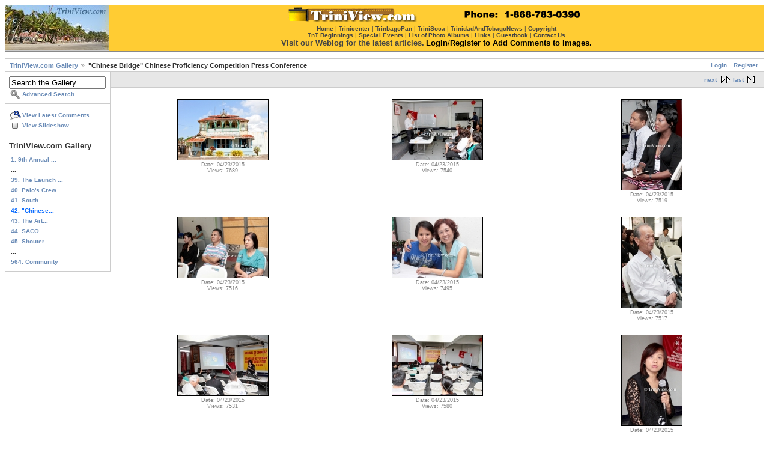

--- FILE ---
content_type: text/html; charset=UTF-8
request_url: http://www.triniview.com/gallery/main.php?g2_itemId=819643
body_size: 14005
content:
<!DOCTYPE html PUBLIC "-//W3C//DTD XHTML 1.0 Strict//EN" "http://www.w3.org/TR/xhtml1/DTD/xhtml1-strict.dtd">
<html>
<head>
<link rel="stylesheet" type="text/css" href="main.php?g2_view=imageframe.CSS&amp;g2_frames=book%7Csolid"/>

<link rel="stylesheet" type="text/css" href="modules/core/data/gallery.css"/>
<link rel="stylesheet" type="text/css" href="modules/icons/iconpacks/paularmstrongdesigns/icons.css"/>
<script type="text/javascript" src="http://www.triniview.com/gallery/main.php?g2_view=core.CombinedJavascript&amp;g2_key=c60648ce5942682dd869a913378bf26d"></script>
<meta http-equiv="Content-Type" content="text/html; charset=UTF-8"/>
<title>TriniView.com - &quot;Chinese Bridge&quot; Chinese Proficiency Competition Press Conference</title>
<link rel="stylesheet" type="text/css" href="themes/matrix/theme.css"/>
</head>
<body class="gallery">
<div id="gallery" class="safari">
<div id="gsHeader">
<table border="0" cellpadding="0" cellspacing="1" width="100%" align="center" bgcolor="#888888"><tr><td align="center" valign="middle" bgcolor="#cccccc" width="5%"><a href="http://www.triniview.com/"><img src="http://www.triniview.com/imgs/tvl.jpg" width="172" height="74" border="0" alt="TriniView.com"></a></td><td align="center" valign="top" bgcolor="#FFCC33" width="95%"><center><a href="http://www.triniview.com/gallery/main.php"><img src="http://www.triniview.com/imgs/tvbanner12.gif" width="500" height="25" border="0" alt="TriniView.com Photo Gallery" vspace="3"></a><br><font face="verdana,arial" size="-2" color="#444444"><a href="http://www.triniview.com/"><font color="#444444">Home</font></a> | <a href="http://www.trinicenter.com/"><font color="#444444">Trinicenter</font></a> | <a href="http://www.trinbagopan.com/"><font color="#444444">TrinbagoPan</font></a> | <a href="http://www.trinisoca.com/"><font color="#444444">TriniSoca</font></a> | <a href="http://www.trinidadandtobagonews.com/"><font color="#444444">TrinidadAndTobagoNews</font></a> | <a href="http://www.triniview.com/copyright.html"><font color="#444444">Copyright</font></a></font><br><font face="Verdana, Arial" size="-2" color="#444444"><a href="http://www.triniview.com/TnT/"><font color="#444444">TnT Beginnings</font></a> | <a href="http://www.triniview.com/special_events/"><font color="#444444">Special Events</font></a> | <a href="http://www.triniview.com/albumtree/"><font color="#444444">List of Photo Albums</font></a> | <a href="http://www.triniview.com/links.html"><font color="#444444">Links</font></a> | <a href="http://www.triniview.com/guest/index.php"><font color="#444444">Guestbook</font></a> | <a href="http://www.triniview.com/contacts.html"><font color="#444444">Contact Us</font></a></font><br><a href="http://www.triniview.com/blog/"><font face="verdana,arial" size="-1" color="#444444">Visit our Weblog for the latest articles.</font></a> <font face="verdana,arial" size="-1" color="#000000"><a href="http://www.triniview.com/gallery/main.php?g2_view=core.UserAdmin&g2_subView=core.UserLogin&g2_return=%2Fgallery%2Fmain.php%3F"><font color="#000000">Login</font></a>/<a href="http://www.triniview.com/gallery/main.php?g2_view=core.UserAdmin&g2_subView=register.UserSelfRegistration&g2_return=%2Fgallery%2Fmain.php%3F"><font color="#000000">Register</font></a> <b>to Add Comments to images.</b></font><br></center></td></tr></table><br>
</div>
<div id="gsNavBar" class="gcBorder1">
<div class="gbSystemLinks">
<span class="block-core-SystemLink">
<a href="main.php?g2_view=core.UserAdmin&amp;g2_subView=core.UserLogin&amp;g2_return=%2Fgallery%2Fmain.php%3Fg2_itemId%3D819643%26">Login</a>
</span>

<span class="block-core-SystemLink">
<a href="main.php?g2_view=core.UserAdmin&amp;g2_subView=register.UserSelfRegistration&amp;g2_return=%2Fgallery%2Fmain.php%3Fg2_itemId%3D819643%26">Register</a>
</span>



</div>
<div class="gbBreadCrumb">
<div class="block-core-BreadCrumb">
<a href="main.php?g2_highlightId=819643" class="BreadCrumb-1">
TriniView.com Gallery</a>
<span class="BreadCrumb-2">
&quot;Chinese Bridge&quot; Chinese Proficiency Competition Press Conference</span>
</div>
</div>
</div>
<table width="100%" cellspacing="0" cellpadding="0">
<tr valign="top">
<td id="gsSidebarCol">
<div id="gsSidebar" class="gcBorder1">

<div class="block-search-SearchBlock gbBlock">
<form id="search_SearchBlock" action="main.php" method="get" onsubmit="return search_SearchBlock_checkForm()">
<div>
<input type="hidden" name="g2_return" value="/gallery/main.php?g2_itemId=819643"/>
<input type="hidden" name="g2_formUrl" value="/gallery/main.php?g2_itemId=819643"/>
<input type="hidden" name="g2_authToken" value="2c9ce07dcbae"/>

<input type="hidden" name="g2_view" value="search.SearchScan"/>
<input type="hidden" name="g2_form[formName]" value="search_SearchBlock"/>
<input type="text" id="searchCriteria" size="18"
name="g2_form[searchCriteria]"
value="Search the Gallery"
onfocus="search_SearchBlock_focus()"
onblur="search_SearchBlock_blur()"
class="textbox"/>
<input type="hidden" name="g2_form[useDefaultSettings]" value="1" />
</div>
<div>
<a href="main.php?g2_view=search.SearchScan&amp;g2_form%5BuseDefaultSettings%5D=1&amp;g2_return=%2Fgallery%2Fmain.php%3Fg2_itemId%3D819643%26"
class="gbAdminLink gbLink-search_SearchScan advanced">Advanced Search</a>
</div>
</form>
</div>
<div class="block-core-ItemLinks gbBlock">
<a href="main.php?g2_view=comment.ShowAllComments&amp;g2_itemId=819643&amp;g2_return=%2Fgallery%2Fmain.php%3Fg2_itemId%3D819643%26" class="gbAdminLink gbLink-comment_ShowAllComments">View Latest Comments</a>
<a href="main.php?g2_view=slideshow.Slideshow&amp;g2_itemId=819643" class="gbAdminLink gbLink-slideshow_Slideshow">View Slideshow</a>
</div>


<div class="block-core-PeerList gbBlock">
<h3 class="parent"> TriniView.com Gallery </h3>
<a href="main.php?g2_itemId=886436">
1. 9th Annual ...
</a>
<span class="neck">...</span>
<a href="main.php?g2_itemId=821745">
39. The Launch ...
</a>
<a href="main.php?g2_itemId=821410">
40. Palo's Crew...
</a>
<a href="main.php?g2_itemId=819693">
41. South...
</a>
<span class="current">
42. &quot;Chinese...
</span>
<a href="main.php?g2_itemId=817524">
43. The Art...
</a>
<a href="main.php?g2_itemId=813391">
44. SACO...
</a>
<a href="main.php?g2_itemId=816251">
45. Shouter...
</a>
<span class="neck">...</span>
<a href="main.php?g2_itemId=752533">
564. Community
</a>
</div>

</div>
</td>
<td>
<div id="gsContent" class="gcBorder1">
<div class="gbBlock gcBackground2 gbNavigator">
<div class="block-core-Navigator">
<div class="next-and-last no-previous">
    <a href="main.php?g2_itemId=819643&amp;g2_page=2" class="next">next</a><a href="main.php?g2_itemId=819643&amp;g2_page=2" class="last">last</a>
</div>
<div class="first-and-previous">

</div>
</div>
</div>
<div class="gbBlock">
<table id="gsThumbMatrix">
<tr valign="top">
<td class="giItemCell"
style="width: 33%">
<div>

<a href="main.php?g2_itemId=819645">
<img src="main.php?g2_view=core.DownloadItem&amp;g2_itemId=819646&amp;g2_serialNumber=2" width="150" height="100" id="IFid1" class="ImageFrame_solid giThumbnail" alt="cbpcL1504151797.jpg"/>
</a>


</div>

<div class="block-core-ItemInfo giInfo">
<div class="date summary">
Date: 04/23/2015
</div>
<div class="viewCount summary">
Views: 7689
</div>
</div>
</td>
<td class="giItemCell"
style="width: 33%">
<div>

<a href="main.php?g2_itemId=819648">
<img src="main.php?g2_view=core.DownloadItem&amp;g2_itemId=819649&amp;g2_serialNumber=2" width="150" height="100" id="IFid2" class="ImageFrame_solid giThumbnail" alt="cbpcL1504151807.jpg"/>
</a>


</div>

<div class="block-core-ItemInfo giInfo">
<div class="date summary">
Date: 04/23/2015
</div>
<div class="viewCount summary">
Views: 7540
</div>
</div>
</td>
<td class="giItemCell"
style="width: 33%">
<div>

<a href="main.php?g2_itemId=819650">
<img src="main.php?g2_view=core.DownloadItem&amp;g2_itemId=819651&amp;g2_serialNumber=2" width="100" height="150" id="IFid3" class="ImageFrame_solid giThumbnail" alt="cbpcL1504151811.jpg"/>
</a>


</div>

<div class="block-core-ItemInfo giInfo">
<div class="date summary">
Date: 04/23/2015
</div>
<div class="viewCount summary">
Views: 7519
</div>
</div>
</td>
</tr>
<tr valign="top">
<td class="giItemCell"
style="width: 33%">
<div>

<a href="main.php?g2_itemId=819652">
<img src="main.php?g2_view=core.DownloadItem&amp;g2_itemId=819653&amp;g2_serialNumber=2" width="150" height="100" id="IFid4" class="ImageFrame_solid giThumbnail" alt="cbpcL1504151813.jpg"/>
</a>


</div>

<div class="block-core-ItemInfo giInfo">
<div class="date summary">
Date: 04/23/2015
</div>
<div class="viewCount summary">
Views: 7516
</div>
</div>
</td>
<td class="giItemCell"
style="width: 33%">
<div>

<a href="main.php?g2_itemId=819654">
<img src="main.php?g2_view=core.DownloadItem&amp;g2_itemId=819655&amp;g2_serialNumber=2" width="150" height="100" id="IFid5" class="ImageFrame_solid giThumbnail" alt="cbpcL1504151814.jpg"/>
</a>


</div>

<div class="block-core-ItemInfo giInfo">
<div class="date summary">
Date: 04/23/2015
</div>
<div class="viewCount summary">
Views: 7495
</div>
</div>
</td>
<td class="giItemCell"
style="width: 33%">
<div>

<a href="main.php?g2_itemId=819656">
<img src="main.php?g2_view=core.DownloadItem&amp;g2_itemId=819657&amp;g2_serialNumber=2" width="100" height="150" id="IFid6" class="ImageFrame_solid giThumbnail" alt="cbpcL1504151819.jpg"/>
</a>


</div>

<div class="block-core-ItemInfo giInfo">
<div class="date summary">
Date: 04/23/2015
</div>
<div class="viewCount summary">
Views: 7517
</div>
</div>
</td>
</tr>
<tr valign="top">
<td class="giItemCell"
style="width: 33%">
<div>

<a href="main.php?g2_itemId=819658">
<img src="main.php?g2_view=core.DownloadItem&amp;g2_itemId=819659&amp;g2_serialNumber=2" width="150" height="100" id="IFid7" class="ImageFrame_solid giThumbnail" alt="cbpcL1504151824.jpg"/>
</a>


</div>

<div class="block-core-ItemInfo giInfo">
<div class="date summary">
Date: 04/23/2015
</div>
<div class="viewCount summary">
Views: 7531
</div>
</div>
</td>
<td class="giItemCell"
style="width: 33%">
<div>

<a href="main.php?g2_itemId=819660">
<img src="main.php?g2_view=core.DownloadItem&amp;g2_itemId=819661&amp;g2_serialNumber=2" width="150" height="100" id="IFid8" class="ImageFrame_solid giThumbnail" alt="cbpcL1504151828.jpg"/>
</a>


</div>

<div class="block-core-ItemInfo giInfo">
<div class="date summary">
Date: 04/23/2015
</div>
<div class="viewCount summary">
Views: 7580
</div>
</div>
</td>
<td class="giItemCell"
style="width: 33%">
<div>

<a href="main.php?g2_itemId=819662">
<img src="main.php?g2_view=core.DownloadItem&amp;g2_itemId=819663&amp;g2_serialNumber=2" width="100" height="150" id="IFid9" class="ImageFrame_solid giThumbnail" alt="cbpcL1504151830.jpg"/>
</a>


</div>

<div class="block-core-ItemInfo giInfo">
<div class="date summary">
Date: 04/23/2015
</div>
<div class="viewCount summary">
Views: 7525
</div>
</div>
</td>
</tr>
</table>
</div>
<div class="gbBlock gcBackground1">
<table style="width: 100%">
<tr>
<td>
<h2> &quot;Chinese Bridge&quot; Chinese Proficiency Competition Press Conference </h2>
<p class="giDescription">
<b>Article: <a href="http://www.triniview.com/blog/?p=765" rel="nofollow">&quot;Chinese Bridge&quot; Chinese Proficiency Competition Press Conference</a></b><br />
On Wednesday 15th April, 2015, the Chinese Embassy to Trinidad and Tobago, the Confucius Institute at UWI, the Chinese Association of Trinidad and Tobago, the China Society of Trinidad and Tobago, and the Trinidad and Tobago Chinese Chamber of Commerce, held a joint press conference at the headquarters of the Chinese Association of Trinidad and Tobago in St. Ann’s, Port of Spain, for the preliminary competition of the “Chinese Bridge” Chinese Proficiency Competition 2015.
</p>
</td>
<td style="width: 30%">
<div class="block-core-ItemInfo giInfo">
<div class="date summary">
Date: 04/23/2015
</div>
<div class="size summary">
Size: 18 items
</div>
</div>
</td>
</tr>
</table>
</div>
<div class="gbBlock gcBackground2 gbNavigator">
<div class="block-core-Navigator">
<div class="next-and-last no-previous">
    <a href="main.php?g2_itemId=819643&amp;g2_page=2" class="next">next</a><a href="main.php?g2_itemId=819643&amp;g2_page=2" class="last">last</a>
</div>
<div class="first-and-previous">

</div>
</div>
</div>
<div id="gsPages" class="gbBlock gcBackground1">
<div class="block-core-Pager">
Page:
<span>
1
</span>
<span>
<a href="main.php?g2_itemId=819643&amp;g2_page=2">2</a>
</span>
</div>
</div>

  

    


</div>
</td>
</tr>
</table>
<br><hr>
<table width=100% cellspacing=0 cellpadding=0>
<tr>
<td valign=top>
<!-- The Gallery code version number, linked to the Gallery home page -->
<span class="fineprint">
Please assist by posting appropriate titles and/or corrections below the relevant photos.<br>
All images are the copyright property of the photographers and/or TriniView.com, TriniSoca.com and TrinbagoPan.com<br>
and must not be copied or reproduced/re-printed without our permission. <b><a href="http://www.triniview.com/contacts.html">Contact Us</a></b> | <a href="http://www.triniview.com/articles/re_print_policy.html">Image Reproduction Policy</a><br><br>
<b>Affiliated Websites</b> : <a href="http://www.trinisoca.com/">Trini Soca</a> | <a href="http://www.trinicenter.com/">Trinicenter</a> | <a href="http://www.trinbagopan.com/">Trinbago Pan</a> | <a href="http://www.trinidadandtobagonews.com/">Trinidad and Tobago News</a><br><br>
<b>Copyright &copy; 2000 - 2018 <a href="http://www.triniview.com/">TriniView.com</a></b>
</span>
</td>
</tr>
</table> 
<div id="gsFooter">

<a href="http://gallery.sourceforge.net"><img src="images/gallery.gif" alt="Powered by Gallery v2.3" title="Powered by Gallery v2.3" style="border-style: none" width="80" height="15"/></a>


</div>
  </div>
<script type="text/javascript">
// <![CDATA[
search_SearchBlock_init('Search the Gallery', 'Please enter a search term.', 'Searching in progress, please wait!');
// ]]>
</script>


</body>
</html>